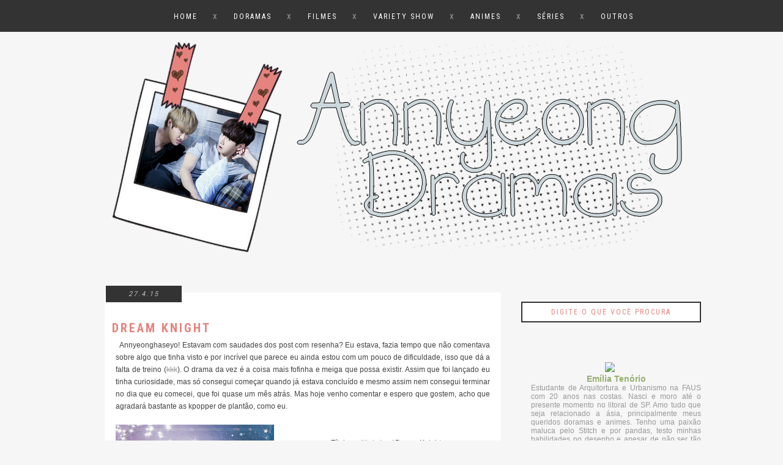

--- FILE ---
content_type: text/html; charset=UTF-8
request_url: https://annyeongdramas.blogspot.com/2015/04/
body_size: 15909
content:
<!DOCTYPE html>
<html class='v2' dir='ltr' xmlns='http://www.w3.org/1999/xhtml' xmlns:b='http://www.google.com/2005/gml/b' xmlns:data='http://www.google.com/2005/gml/data' xmlns:expr='http://www.google.com/2005/gml/expr'>
<head>
<link href='https://www.blogger.com/static/v1/widgets/335934321-css_bundle_v2.css' rel='stylesheet' type='text/css'/>
<link href="//fonts.googleapis.com/css?family=Roboto+Condensed:400,700" rel="stylesheet" type="text/css">
<link href="//fonts.googleapis.com/css?family=Roboto:300" rel="stylesheet" type="text/css">
<link href="//fonts.googleapis.com/css?family=Roboto:700" rel="stylesheet" type="text/css">
<meta content='width=1100' name='viewport'/>
<meta content='text/html; charset=UTF-8' http-equiv='Content-Type'/>
<meta content='blogger' name='generator'/>
<link href='https://annyeongdramas.blogspot.com/favicon.ico' rel='icon' type='image/x-icon'/>
<link href='http://annyeongdramas.blogspot.com/2015/04/' rel='canonical'/>
<link rel="alternate" type="application/atom+xml" title="Annyeong Dramas  - Atom" href="https://annyeongdramas.blogspot.com/feeds/posts/default" />
<link rel="alternate" type="application/rss+xml" title="Annyeong Dramas  - RSS" href="https://annyeongdramas.blogspot.com/feeds/posts/default?alt=rss" />
<link rel="service.post" type="application/atom+xml" title="Annyeong Dramas  - Atom" href="https://www.blogger.com/feeds/2643425505485950516/posts/default" />
<!--Can't find substitution for tag [blog.ieCssRetrofitLinks]-->
<meta content='http://annyeongdramas.blogspot.com/2015/04/' property='og:url'/>
<meta content='Annyeong Dramas ' property='og:title'/>
<meta content='' property='og:description'/>
<title>Annyeong Dramas : abril 2015</title>
<style id='page-skin-1' type='text/css'><!--
/*
-----------------------------------------------
Fucking Monster | Layout Free
Name:     Travel
Designer: Sanyt Design
URL:      http://www.bloguntilwedie.com.br
----------------------------------------------- */
#navbar-iframe {
display: none !important;
}
body .navbar {
height:0px;
}
.content-outer {
margin-top:0px;
}
/* Variable definitions
====================
<Variable name="keycolor" description="Main Color" type="color" default="#539bcd"/>
<Group description="Page Text" selector="body">
<Variable name="body.font" description="Font" type="font"
default="normal normal 13px 'Trebuchet MS',Trebuchet,sans-serif"/>
<Variable name="body.text.color" description="Text Color" type="color" default="#bbbbbb"/>
</Group>
<Group description="Backgrounds" selector=".body-fauxcolumns-outer">
<Variable name="body.background.color" description="Outer Background" type="color" default="#539bcd"/>
<Variable name="content.background.color" description="Main Background" type="color" default="transparent"/>
</Group>
<Group description="Links" selector=".main-outer">
<Variable name="link.color" description="Link Color" type="color" default="#ff9900"/>
<Variable name="link.visited.color" description="Visited Color" type="color" default="#b87209"/>
<Variable name="link.hover.color" description="Hover Color" type="color" default="#ff9900"/>
</Group>
<Group description="Blog Title" selector=".header h1">
<Variable name="header.font" description="Font" type="font"
default="normal normal 60px 'Trebuchet MS',Trebuchet,sans-serif"/>
<Variable name="header.text.color" description="Text Color" type="color" default="#ffffff" />
</Group>
<Group description="Blog Description" selector=".header .description">
<Variable name="description.text.color" description="Description Color" type="color"
default="#999999" />
</Group>
<Group description="Tabs Text" selector=".tabs-inner .widget li a">
<Variable name="tabs.font" description="Font" type="font"
default="normal bold 16px 'Trebuchet MS',Trebuchet,sans-serif"/>
<Variable name="tabs.text.color" description="Text Color" type="color" default="#ffffff"/>
<Variable name="tabs.selected.text.color" description="Selected Color" type="color" default="#ffffff"/>
</Group>
<Group description="Tabs Background" selector=".tabs-outer .PageList">
<Variable name="tabs.background.color" description="Background Color" type="color" default="transparent"/>
<Variable name="tabs.selected.background.color" description="Selected Color" type="color" default="transparent"/>
</Group>
<Group description="Date Header" selector=".main-inner h2.date-header">
<Variable name="date.font" description="Font" type="font"
default="normal normal 14px 'Trebuchet MS',Trebuchet,sans-serif"/>
<Variable name="date.text.color" description="Text Color" type="color" default="#999999"/>
</Group>
<Group description="Post Title" selector="h3.post-title a">
<Variable name="post.title.font" description="Font" type="font"
default="normal bold 20px 'Trebuchet MS',Trebuchet,sans-serif"/>
<Variable name="post.title.text.color" description="Text Color" type="color"
default="#ffffff"/>
</Group>
<Group description="Post Background" selector=".column-center-inner">
<Variable name="post.background.color" description="Background Color" type="color"
default="transparent"/>
<Variable name="post.background.url" description="Post Background URL" type="url" default="none"/>
</Group>
<Group description="Gadget Title Color" selector="h2">
<Variable name="widget.title.font" description="Font" type="font"
default="normal bold 14px 'Trebuchet MS',Trebuchet,sans-serif"/>
<Variable name="widget.title.text.color" description="Title Color" type="color" default="#ffffff"/>
</Group>
<Group description="Gadget Text" selector=".footer-inner .widget, .sidebar .widget">
<Variable name="widget.font" description="Font" type="font"
default="normal normal 12px 'Trebuchet MS', Trebuchet, sans-serif"/>
<Variable name="widget.text.color" description="Text Color" type="color" default="#999999"/>
</Group>
<Group description="Gadget Links" selector=".sidebar .widget">
<Variable name="widget.link.color" description="Link Color" type="color" default="#999999"/>
<Variable name="widget.link.visited.color" description="Visited Color" type="color" default="#b14a5b"/>
<Variable name="widget.alternate.text.color" description="Alternate Color" type="color" default="#ffffff"/>
</Group>
<Group description="Sidebar Background" selector=".column-left-inner .column-right-inner">
<Variable name="widget.outer.background.color" description="Background Color" type="color" default="transparent" />
<Variable name="widget.border.bevel.color" description="Bevel Color" type="color" default="transparent" />
</Group>
<Variable name="body.background" description="Body Background" type="background"
color="#cfd9f6" default="$(color) none repeat-x scroll top center"/>
<Variable name="content.background" description="Content Background" type="background"
color="#ffffff" default="$(color) none repeat scroll top center"/>
<Variable name="comments.background" description="Comments Background" type="background"
default="#cccccc none repeat scroll top center"/>
<Variable name="content.imageBorder.top.space" description="Content Image Border Top Space" type="length" default="0"/>
<Variable name="content.imageBorder.top" description="Content Image Border Top" type="url" default="none"/>
<Variable name="content.margin" description="Content Margin Top" type="length" default="20px"/>
<Variable name="content.padding" description="Content Padding" type="length" default="20px"/>
<Variable name="content.posts.padding" description="Posts Content Padding" type="length" default="10px"/>
<Variable name="tabs.background.gradient" description="Tabs Background Gradient" type="url"
default="url(//www.blogblog.com/1kt/travel/bg_black_50.png)"/>
<Variable name="tabs.selected.background.gradient" description="Tabs Selected Background Gradient" type="url"
default="url(//www.blogblog.com/1kt/travel/bg_black_50.png)"/>
<Variable name="widget.outer.background.gradient" description="Sidebar Gradient" type="url"
default="url(//www.blogblog.com/1kt/travel/bg_black_50.png)"/>
<Variable name="footer.background.gradient" description="Footer Background Gradient" type="url" default="none"/>
<Variable name="mobile.background.overlay" description="Mobile Background Overlay" type="string"
default="transparent none repeat scroll top left"/>
<Variable name="mobile.button.color" description="Mobile Button Color" type="color" default="#ffffff" />
<Variable name="startSide" description="Side where text starts in blog language" type="automatic" default="left"/>
<Variable name="endSide" description="Side where text ends in blog language" type="automatic" default="right"/>
*/
/* Content
----------------------------------------------- */
body {
background: #f6f6f6;
font-family: 'Roboto', sans-serif;
color: #999;
}
html body .region-inner {
min-width: 0;
max-width: 100%;
width: auto;
}
a:link {
text-decoration:none;
color: #CDD8DC;
}
a:visited {
text-decoration:none;
color: #B14A5B;
}
a:hover {
text-decoration: none;
color: #B14A5B;
}
.content-outer .content-cap-top {
background: transparent;
}
.content-outer {
margin: 0 auto;
padding-top:;
}
.content-inner {
background:;
padding:;
}
.main-inner .date-outer {
margin-bottom: 2em;
}
/* Header
----------------------------------------------- */
.header-inner .Header .titlewrapper,
.header-inner .Header .descriptionwrapper {
padding-left: 10px;
padding-right: 10px;
}
.Header h1 {
font: normal normal 60px 'Trebuchet MS', Trebuchet, sans-serif;
color: #000000;
}
.Header h1 a {
color: #000000;
}
.Header .description {
font-size: 130%;
}
/* Tabs
----------------------------------------------- */
.tabs-inner {
margin-top: 15px;
padding: 0;
}
.tabs-inner .section {
margin: 0;
}
.tabs-inner .widget ul {
padding: 0;
border-top: 1px solid #dddcdc;
border-bottom: 1px solid #dddcdc;
margin-left: 10px
}
.tabs-inner .widget li {
border: none;
margin-left: 15px
}
.tabs-inner .widget li a {
display: inline-block;
padding: 10px;
color: #929292;
font-family: 'Poiret One', cursive; ;
font-weight: normal;
font-size: 16px;
text-transform: uppercase;
}
.tabs-inner .widget li a:hover {
color: #fff;
background: #F27B6D;
-webkit-transition: 0.2s;
-moz-transition: 0.2s;
transition: 0.2s;
}
/* Headings
----------------------------------------------- */
h2 {
font: normal bold 14px 'Trebuchet MS',Trebuchet,sans-serif;
color: #000000;
margin-bottom: 15px;
}
.main-inner h2.date-header {
font-family: 'Roboto', sans-serif;
font-style: italic;
color: #fff;
padding: 7px;
text-align: left;
background: #333;
font-size: 11px;
letter-spacing: 2px;
width: 110px;
margin-bottom: -20px;
margin-left: 3px;
font-weight: normal;
text-align: center;
}
.footer-inner .widget h2,
.sidebar .widget h2 {
font-family: 'Roboto Condensed', sans-serif;
padding: 10px 0;
background: #333;
color: #fff;
font-weight: normal;
font-size: 14px;
text-transform: uppercase;
text-align: center;
margin: -25px 0 0 -20px;
width: 300px;
letter-spacing: 2px;
}
/* Main
----------------------------------------------- */
.main-inner {
padding: 20px 0;
}
.main-inner .column-center-inner {
padding: 10px 0;
}
.main-inner .column-center-inner .section {
margin: 0 10px;
}
.main-inner .column-right-inner {
margin-left: 20px;
}
.main-inner .fauxcolumn-right-outer .fauxcolumn-inner {
margin-left: 20px;
background: transparent none repeat scroll top left;
}
.main-inner .column-left-inner {
margin-right: 20px;
}
.main-inner .fauxcolumn-left-outer .fauxcolumn-inner {
margin-right: 20px;
background: transparent none repeat scroll top left;
}
.main-inner .column-left-inner,
.main-inner .column-right-inner {
padding: 15px 0;
}
/* Posts
----------------------------------------------- */
h3.post-title {
margin-top: -10px;
width: 685px;
height: 20px;
margin: 10px 0 0 -6px;
text-align: left;
padding-top: 30px;
color: #E5847E;
}
h3.post-title a {
font-family: 'Roboto Condensed', sans-serif;
color: #E5847E;
font-size: 20px;
text-transform: uppercase;
letter-spacing: 3px;
}
.entry-title{
font-family: 'Roboto Condensed', sans-serif;
color: #E5847E;
font-size: 20px;
text-transform: uppercase;
letter-spacing: 3px;
}
.post-outer {
background: #ffffff;
padding: 4px 18px 0 18px;
margin: 4px 1px 18px;
color: #333;
font-family: 'Roboto', sans-serif;
font-size: 12px;
font-weight: 300;
}
.post-body {
line-height: 20px;
position: relative;
}
.post-body a:hover{ background: #CDD8DC }
.post-header {
margin: 0 0 1em;
line-height: 1.6;
}
.post-footer {
border-top: 1px solid #dedede;
margin: .5em 0;
line-height: 1.6;
width: 610px;
margin: 30px 0 0 -19px;
padding: 20px;
color: #747474;
text-transform: uppercase;
font-size: 11px;
line-height: 25px;
text-align: center
}
.post-footer a{
color: #999;
font-family: 'Roboto Condensed', sans-serif;
font-size: 10px;
text-transform: uppercase;
}
.post-footer a:hover{ background: #CDD8DC; color: #000 }
#blog-pager {
clear:both;
text-align: center;
margin:0px auto;
padding:20px;
margin-top: 35px
}
#blog-pager a:link, #blog-pager a:visited{
font-family: 'Roboto Condensed', sans-serif;
color: #E5847E;
font-size: 12px;
padding:6px 25px;
background-color: transparent;
text-transform: uppercase;
letter-spacing: 2px;
border: 1px solid #333;
}
#blog-pager a:hover{
color: #000;
background: #CDD8DC;
border: 1px solid #CDD8DC
}
#blog-pager-newer-link {
float: left;
}
#blog-pager-older-link {
float: right;
}
#comments {
background: #fff;
padding: 15px;
color: #999
}
#comments .comment-author {
padding-top: 1.5em;
}
#comments h4,
#comments .comment-author a,
#comments .comment-timestamp a {
color: #333;
font-size: 22px;
font-weight: normal;
text-align: center;
margin-top: -20px;
font-family: 'Roboto Condensed', sans-serif;
letter-spacing: 2px;
text-transform: uppercase;
}
#comments .comment-author:first-child {
padding-top: 0;
border-top: none;
}
.avatar-image-container {
margin: .2em 0 0;
border-radius: 50px;
}
a.comment-link{
color: #333;
font-size: 15px;
margin-bottom: -15px;
float: right;
text-transform: uppercase;
font-family: 'Roboto Condensed', sans-serif;
}
.post-footer-line-2{ float: left; margin-top: -40px }
.blog-author a{
font-size: 16px;
font-family: 'Roboto Condensed', sans-serif;
letter-spacing: 2px;
text-transform: uppercase;
color: #333 !important;
background: #CDD8DC;
padding: 5px 10px;
}
.comment-content{
font-size: 14px;
color: #676767;
padding: 15px 0;
}
/* Comments
----------------------------------------------- */
#comments a {
color: #ccc;
text-transform: uppercase;
font-size: 12px;
}
.comments .comments-content .icon.blog-author {
display: none;
}
.comments .comments-content .loadmore a {
border-top: 1px solid #E27467;
border-bottom: 1px solid #E27467;
}
.comments .comment-thread.inline-thread {
background: transparent;
}
.comments .continue {
border-top: 1px dotted #ccc;
margin-bottom: 15px;
}
/* Widgets
----------------------------------------------- */
.sidebar .widget {
background: #fff;
padding: 20px;
margin: 15px 0 30px -15px;
width: 260px;
}
.sidebar .widget:first-child {
margin-top: 0;
}
.sidebar .widget:last-child {
border-bottom: none;
margin-bottom: 0;
padding-bottom: 20px;
}
.footer-inner .widget,
.sidebar .widget {
font: normal normal 12px 'Trebuchet MS', Trebuchet, sans-serif;
color: #999999;
}
.sidebar .widget a:link {
color: #b14a5b;
text-decoration: none;
}
.sidebar .widget a:visited {
color: #b14a5b;
}
.sidebar .widget a:hover {
text-decoration: none;
}
.footer-inner .widget a:link {
color: #b14a5b;
text-decoration: none;
}
.footer-inner .widget a:visited {
color: #b14a5b;
}
.footer-inner .widget a:hover {
color: #b14a5b;
text-decoration: underline;
}
.widget .zippy {
color: #b14a5b;
}
.footer-inner {
background: transparent none repeat scroll top center;
}
/* Mobile
----------------------------------------------- */
body.mobile  {
background-size: 100% auto;
}
body.mobile .AdSense {
margin: 0 -10px;
}
.mobile .body-fauxcolumn-outer {
background: transparent none repeat scroll top left;
}
.mobile .footer-inner .widget a:link {
color: #b14a5b;
text-decoration: none;
}
.mobile .footer-inner .widget a:visited {
color: #b14a5b;
}
.mobile-post-outer a {
color: #000000;
}
.mobile-link-button {
background-color: #b14a5b;
}
.mobile-link-button a:link, .mobile-link-button a:visited {
color: #ffffff;
}
.mobile-index-contents {
color: #999999;
}
.mobile .tabs-inner .PageList .widget-content {
background: #333333 none repeat scroll top center;
color: #ffffff;
}
.mobile .tabs-inner .PageList .widget-content .pagelist-arrow {
border-left: 1px solid #ffffff;
}
/* ======================== MEU CÓDIGO =============================== */
.post-footer span{
font-size: 10px;
letter-spacing: 2px;
color: #333;
font-family: 'Roboto Condensed', sans-serif;
font-size: 14px;
}
.img-entry{  /* === faz a imagem fica do tamanho da caixa de postagem === */
width: 754px; /*digite o tamanho da tela de postagem */
margin: -10px 0 0 -40px /* mude os números para ajustar à tela de postagem */
}
.categoria ul{ margin-left: -15px; margin-top: 30px }
.categoria li{
float: left;
list-style: none;
margin-bottom: 18px;
margin-right: 5px;
}
.categoria li a{
color: #000 !important;
background: #CDD8DC;
padding: 7px 13px;
text-transform: uppercase;
font-family: 'Roboto Condensed', sans-serif;
font-size: 11px;
letter-spacing: 1px;
}
.categoria a:hover{
background: #333;
color: #CDD8DC !important;
}
select{ /* estilo de todas as caixas de select (dropdown) */
padding: 8px 0;
width: 200px;
border: none;
background: #CDD8DC;
color: #000;
font-size: 12px;
outline: none;
margin-top: 15px;
}
blockquote{ /* estilo do blockquote */
padding: 10px 25px;
background: #CDD8DC;
color: #000;
width: 563px;
margin-left: -1px;
}
#rodape{
background: #333;
height: 25px;
padding-top: 12px;
color: #fff;
text-align: center;
margin-top: -20px;
font-family: 'Roboto Condensed', sans-serif;
text-transform: uppercase;
letter-spacing: 2px;
font-size: 11px;
}
#rodape a{
color: #CDD8DC;
}
.feed-links { display: none }
.search{ /* Estilo da caixa de pesquisa */
float: left;
}
.searchbar{ /* Estilo do input de pesquisa */
height: 10px;
width: 270px;
color: #E5847E; /*cor da fonte */
font-size: 12px;
outline: none;
padding: 10px;
font-family: 'Roboto Condensed', sans-serif;
letter-spacing: 2px;
text-transform: uppercase;
border: 2px solid #333;
margin-left: -16px;
text-align: center;
}
#HTML2{ margin-top: -3px; margin-bottom: 15px; padding: 10px 18px; background: transparent }
#HTML3{ background: transparent; border: none; margin-bottom: 25px }
.bloco-sobre img{
width: 240px;
margin-left: -20px;
margin-top: -20px;
}
.bloco-sobre p {
color: #676767;
font-size: 14px;
font-family: 'Roboto', sans-serif;
text-align: center;
width: 2400px;
line-height: 23px;
margin: 10px 0 0 -20px;
}
#Header1_headerimg{
width: 965px;
height: 350px;
margin: 5px  auto;
}
#navbar{ /*estilo do menu de navegação */
font-family: 'Roboto Condensed', sans-serif;
font-size: 15px;
width: 100%;
padding: 2px 0;
top: 0;
left: 0;
background: #333;
text-align: center;
letter-spacing: 2px;
}
#navbar li{
display: inline;
padding: 0 20px;
font-size: 12px;
}
#navbar li:last-child{ border-right: none }
#navbar li a{
text-transform: uppercase;
text-decoration: none;
color: #fff;
}
#navbar li a:hover{ color: #CDD8DC }
code{
overflow: auto;
background:#f0f0f0;
border: 1px solid #ccc;
color:#999;
font-size: 11px;
height:200px; /* edite a altura máxima da caixa*/
display:block;
white-space:pre;
text-align:left;
word-wrap:break-word;
padding:0 10px 5px 20px;
width: auto;
}
.status-msg-body{
border: 1px solid #333;
padding: 11px;
color: #333;
font-family: 'Roboto', sans-serif;
}
.status-msg-body a{ color: #000; background: #fff150 }
.status-msg-border{ border: none }
.status-msg-bg{ background: transparent }
b{color: #99AF71; text-decoration: none;} /* Estilo do negrito */
b:hover {color: #99AF71; text-decoration: none;} /* Estilo hover do negrito */
i {color: #B14A5B; text-decoration: none;} /* Estilo do itálico */
i:hover {color: #B14A5B; text-decoration: none;} /* Estilo hover do itálico */
u {color: #5CA3A9; text-decoration: none; border-bottom: 1px solid #5CA3A9;} /* Estilo do sublinhado */
u:hover {color: #5CA3A9; text-decoration: none; border-bottom: 1px solid #5CA3A9;} /* Estilo hover do sublinhado */
strike {color: #9C9C9C  ; text-decoration: strike;  } /*estilo do riscado */

--></style>
<style id='template-skin-1' type='text/css'><!--
body {
font-family: "Trebuchet MS";
font-size: 14px;
min-width: 980px;
}
.content-outer, .content-fauxcolumn-outer, .region-inner {
min-width: 980px;
max-width: 980px;
_width: 980px;
}
.main-inner .columns {
padding-left: 0px;
padding-right: 290px;
}
.main-inner .fauxcolumn-center-outer {
left: 0px;
right: 290px;
/* IE6 does not respect left and right together */
_width: expression(this.parentNode.offsetWidth -
parseInt("0px") -
parseInt("290px") + 'px');
}
.main-inner .fauxcolumn-left-outer {
width: 0px;
}
.main-inner .fauxcolumn-right-outer {
width: 290px;
}
.main-inner .column-left-outer {
width: 0px;
right: 100%;
margin-left: -0px;
}
.main-inner .column-right-outer {
width: 290px;
margin-right: -290px;
}
#layout {
min-width: 0;
}
#layout .content-outer {
min-width: 0;
width: 800px;
}
#layout .region-inner {
min-width: 0;
width: auto;
}
--></style>
<link href='https://www.blogger.com/dyn-css/authorization.css?targetBlogID=2643425505485950516&amp;zx=0c122623-aeeb-4df4-abb0-a71d165a395a' media='none' onload='if(media!=&#39;all&#39;)media=&#39;all&#39;' rel='stylesheet'/><noscript><link href='https://www.blogger.com/dyn-css/authorization.css?targetBlogID=2643425505485950516&amp;zx=0c122623-aeeb-4df4-abb0-a71d165a395a' rel='stylesheet'/></noscript>
<meta name='google-adsense-platform-account' content='ca-host-pub-1556223355139109'/>
<meta name='google-adsense-platform-domain' content='blogspot.com'/>

</head>
<body class='loading'>
<div id='navbar'>
<ul>
<li><a href='http://annyeongdramas.blogspot.com.br/'>HOME</a></li> x 
          <li><a href='http://annyeongdramas.blogspot.com.br/p/doramas.html'>Doramas</a></li> x 
		  <li><a href='http://annyeongdramas.blogspot.com.br/p/filmes.html'>Filmes</a></li> x 
		  <li><a href='http://annyeongdramas.blogspot.com.br/p/variety-show.html'>Variety Show</a></li> x 
          <li><a href='http://annyeongdramas.blogspot.com.br/p/animes_16.html'>Animes</a></li> x 
          <li><a href='http://annyeongdramas.blogspot.com.br/p/series.html'>Séries</a></li> x 
          <li><a href='http://annyeongdramas.blogspot.com.br/p/outros.html'>Outros</a></li>
</ul>
</div>
<div class='body-fauxcolumns'>
<div class='fauxcolumn-outer body-fauxcolumn-outer'>
<div class='cap-top'>
<div class='cap-left'></div>
<div class='cap-right'></div>
</div>
<div class='fauxborder-left'>
<div class='fauxborder-right'></div>
<div class='fauxcolumn-inner'>
</div>
</div>
<div class='cap-bottom'>
<div class='cap-left'></div>
<div class='cap-right'></div>
</div>
</div>
</div>
<div class='content'>
<div class='content-fauxcolumns'>
<div class='fauxcolumn-outer content-fauxcolumn-outer'>
<div class='cap-top'>
<div class='cap-left'></div>
<div class='cap-right'></div>
</div>
<div class='fauxborder-left'>
<div class='fauxborder-right'></div>
<div class='fauxcolumn-inner'>
</div>
</div>
<div class='cap-bottom'>
<div class='cap-left'></div>
<div class='cap-right'></div>
</div>
</div>
</div>
<div class='content-outer'>
<div class='content-cap-top cap-top'>
<div class='cap-left'></div>
<div class='cap-right'></div>
</div>
<div class='fauxborder-left content-fauxborder-left'>
<div class='fauxborder-right content-fauxborder-right'></div>
<div class='content-inner'>
<header>
<div class='header-outer'>
<div class='header-cap-top cap-top'>
<div class='cap-left'></div>
<div class='cap-right'></div>
</div>
<div class='fauxborder-left header-fauxborder-left'>
<div class='fauxborder-right header-fauxborder-right'></div>
<div class='region-inner header-inner'>
<div class='header section' id='header'><div class='widget Header' data-version='1' id='Header1'>
<div id='header-inner'>
<a href='https://annyeongdramas.blogspot.com/' style='display: block'>
<img alt='Annyeong Dramas ' height='350px; ' id='Header1_headerimg' src='https://blogger.googleusercontent.com/img/b/R29vZ2xl/AVvXsEhcCZiR0GNnYzAKgvLfJpGhSCI8oOo6FCLx5HNg1OtpARhG_wglAWdtHUwRy6aWYhP1-jEyNnkkpzqDuEwmosPVPc06QucNmWPtY7RZ3-eRGhADx29unm7pIsc6oxO9-tft6vGgdwNBUnHO/s1600/topo-blog+-+C%25C3%25B3pia.png' style='display: block' width='965px; '/>
</a>
</div>
</div></div>
</div>
</div>
<div class='header-cap-bottom cap-bottom'>
<div class='cap-left'></div>
<div class='cap-right'></div>
</div>
</div>
</header>
<div class='tabs-outer'>
<div class='tabs-cap-top cap-top'>
<div class='cap-left'></div>
<div class='cap-right'></div>
</div>
<div class='fauxborder-left tabs-fauxborder-left'>
<div class='fauxborder-right tabs-fauxborder-right'></div>
<div class='region-inner tabs-inner'>
<div class='tabs no-items section' id='crosscol'></div>
<div class='tabs no-items section' id='crosscol-overflow'></div>
</div>
</div>
<div class='tabs-cap-bottom cap-bottom'>
<div class='cap-left'></div>
<div class='cap-right'></div>
</div>
</div>
<div class='main-outer'>
<div class='main-cap-top cap-top'>
<div class='cap-left'></div>
<div class='cap-right'></div>
</div>
<div class='fauxborder-left main-fauxborder-left'>
<div class='fauxborder-right main-fauxborder-right'></div>
<div class='region-inner main-inner'>
<div class='columns fauxcolumns'>
<div class='fauxcolumn-outer fauxcolumn-center-outer'>
<div class='cap-top'>
<div class='cap-left'></div>
<div class='cap-right'></div>
</div>
<div class='fauxborder-left'>
<div class='fauxborder-right'></div>
<div class='fauxcolumn-inner'>
</div>
</div>
<div class='cap-bottom'>
<div class='cap-left'></div>
<div class='cap-right'></div>
</div>
</div>
<div class='fauxcolumn-outer fauxcolumn-left-outer'>
<div class='cap-top'>
<div class='cap-left'></div>
<div class='cap-right'></div>
</div>
<div class='fauxborder-left'>
<div class='fauxborder-right'></div>
<div class='fauxcolumn-inner'>
</div>
</div>
<div class='cap-bottom'>
<div class='cap-left'></div>
<div class='cap-right'></div>
</div>
</div>
<div class='fauxcolumn-outer fauxcolumn-right-outer'>
<div class='cap-top'>
<div class='cap-left'></div>
<div class='cap-right'></div>
</div>
<div class='fauxborder-left'>
<div class='fauxborder-right'></div>
<div class='fauxcolumn-inner'>
</div>
</div>
<div class='cap-bottom'>
<div class='cap-left'></div>
<div class='cap-right'></div>
</div>
</div>
<!-- corrects IE6 width calculation -->
<div class='columns-inner'>
<div class='column-center-outer'>
<div class='column-center-inner'>
<div class='main section' id='main'><div class='widget Blog' data-version='1' id='Blog1'>
<div class='blog-posts hfeed'>
<!--Can't find substitution for tag [defaultAdStart]-->

          <div class="date-outer">
        
<h2 class='date-header'><span>27.4.15</span></h2>

          <div class="date-posts">
        
<div class='post-outer'>
<div class='post hentry' itemprop='blogPost' itemscope='itemscope' itemtype='http://schema.org/BlogPosting'>
<meta content='https://blogger.googleusercontent.com/img/b/R29vZ2xl/AVvXsEj8WE0EBqd-3PkDdWTaaGNOadZ6UGzAoOoHGTUXtaqsO8-QIQ2eLFqe5CFKiEKV-i5O6MdH-o4_LZMVmQo-dU0C5-CfBip2fB6oKfvY2rewo1728AhrR3ZvO0xJFBk7Ag30Qq9mgXoud4_D/s1600/Dream+Knight.jpg' itemprop='image_url'/>
<meta content='2643425505485950516' itemprop='blogId'/>
<meta content='2588922571943612484' itemprop='postId'/>
<a name='2588922571943612484'></a>
<h3 class='post-title entry-title' itemprop='name'>
<a href='https://annyeongdramas.blogspot.com/2015/04/dream-knight.html'>Dream Knight</a>
</h3>
<div class='post-header'>
<div class='post-header-line-1'></div>
</div>
<div class='post-body entry-content' id='post-body-2588922571943612484' itemprop='description articleBody'>
<div style="text-align: justify;">
<span style="color: #444444; font-family: Arial, Helvetica, sans-serif;">&#160; Annyeonghaseyo! Estavam com saudades dos post com resenha? Eu estava, fazia tempo que não comentava sobre algo que tinha visto e por&#160;incrível&#160;que parece eu ainda estou com um&#160;pouco de dificuldade, isso que dá a falta de treino (<strike>kkk</strike>). O drama da vez é a coisa mais fofinha e meiga que possa existir. Assim que foi lançado eu tinha curiosidade, mas só consegui começar quando já estava&#160;concluído&#160;e mesmo assim nem&#160;consegui terminar no dia que eu comecei, que foi quase um mês atrás. Mas hoje venho comentar e espero que gostem, acho que agradará bastante as kpopper de plantão, como eu.</span></div>
<div style="text-align: justify;">
<span style="color: #444444; font-family: Arial, Helvetica, sans-serif;"><br></span></div>
<div style="text-align: justify;">
<a href="https://blogger.googleusercontent.com/img/b/R29vZ2xl/AVvXsEj8WE0EBqd-3PkDdWTaaGNOadZ6UGzAoOoHGTUXtaqsO8-QIQ2eLFqe5CFKiEKV-i5O6MdH-o4_LZMVmQo-dU0C5-CfBip2fB6oKfvY2rewo1728AhrR3ZvO0xJFBk7Ag30Qq9mgXoud4_D/s1600/Dream+Knight.jpg" imageanchor="1" style="clear: left; float: left; margin-bottom: 1em; margin-right: 1em;"><img border="0" height="320" src="https://blogger.googleusercontent.com/img/b/R29vZ2xl/AVvXsEj8WE0EBqd-3PkDdWTaaGNOadZ6UGzAoOoHGTUXtaqsO8-QIQ2eLFqe5CFKiEKV-i5O6MdH-o4_LZMVmQo-dU0C5-CfBip2fB6oKfvY2rewo1728AhrR3ZvO0xJFBk7Ag30Qq9mgXoud4_D/s1600/Dream+Knight.jpg" width="259"></a><span style="color: #444444; font-family: Arial, Helvetica, sans-serif;"></span></div>
<div style="text-align: center;">
<span style="color: #444444; font-family: Arial, Helvetica, sans-serif;"><br></span></div>
<div style="text-align: center;">
<span style="color: #444444; font-family: Arial, Helvetica, sans-serif;">Título:&#160;드림나이트 / Dream Knight</span></div>
<div style="text-align: center;">
<span style="color: #444444; font-family: Arial, Helvetica, sans-serif;">Gênero: Fantasia, romance, escolar</span></div>
<div style="text-align: center;">
<span style="color: #444444; font-family: Arial, Helvetica, sans-serif;">Episódios: 12</span></div>
<div style="text-align: center;">
<span style="color: #444444; font-family: Arial, Helvetica, sans-serif;">Canal:&#160;Naver TVCast, Tudou, Youku</span></div>
<div style="text-align: center;">
<span style="color: #444444; font-family: Arial, Helvetica, sans-serif;">Período de Transmissão: 27 de janeiro a 5 de março de 2015</span></div>
<div style="text-align: center;">
<span style="color: #444444; font-family: Arial, Helvetica, sans-serif;">Roteirista:&#160;Kim Eun Young, Kim Hee Ran, Shin Hye Mi, Ahn Suk Chan, Won Young Shil</span></div>
<div style="text-align: center;">
<span style="color: #444444; font-family: Arial, Helvetica, sans-serif;">Diretor:&#160;Park Byung Hwan</span></div>
<div style="text-align: center;">
<span style="color: #444444; font-family: Arial, Helvetica, sans-serif;">Produtor:&#160;JYP Entertainment</span></div>
<div style="text-align: center;">
<span style="color: #444444; font-family: Arial, Helvetica, sans-serif;">Nota:&#160;</span><span style="color: yellow; font-family: Arial, Helvetica, sans-serif;">&#9733;&#9733;&#9733;</span><span style="color: #444444; font-family: Arial, Helvetica, sans-serif;">&#9733;&#9733;</span></div>
<div style="text-align: center;">
<span style="color: #444444; font-family: Arial, Helvetica, sans-serif;"><br></span></div>
<br>
<div style="text-align: justify;">
<span style="color: #444444; font-family: Arial, Helvetica, sans-serif;"><b>Sinopse:</b>&#160;A história gira em torno de Joo In Hyung uma garota que passa por muitas dificuldades e vê seus sonhos crescerem junto com a amizade de um grupo de rapazes misteriosos.</span></div>
<div style="text-align: justify;">
<span style="color: #444444; font-family: Arial, Helvetica, sans-serif;"><br></span></div>
<div style="text-align: justify;">
<span style="color: #444444; font-family: Arial, Helvetica, sans-serif;"></span><br>
</div>
<div style='clear: both;'></div>
</div>
<div class='jump-link'>
<a href='https://annyeongdramas.blogspot.com/2015/04/dream-knight.html#more' title='Dream Knight'>Leia Mais &#187;</a>
</div>
<div class='post-footer'>
<div class='post-footer-line post-footer-line-1'><span class='post-author vcard'>
</span>
<span class='post-timestamp'>
</span>
<span class='post-comment-link'>
<a class='comment-link' href='https://annyeongdramas.blogspot.com/2015/04/dream-knight.html#comment-form' onclick=''>
11 comentários:
  </a>
</span>
<span class='post-icons'>
</span></div>
<div class='post-footer-line post-footer-line-2'><span class='post-labels'>
Marcadores:
<a href='https://annyeongdramas.blogspot.com/search/label/2015' rel='tag'>2015</a>,
<a href='https://annyeongdramas.blogspot.com/search/label/Dorama' rel='tag'>Dorama</a>,
<a href='https://annyeongdramas.blogspot.com/search/label/K-Drama' rel='tag'>K-Drama</a>,
<a href='https://annyeongdramas.blogspot.com/search/label/Resenha' rel='tag'>Resenha</a>
</span>
</div>
<div class='post-footer-line post-footer-line-3'><span class='post-location'>
</span>
</div>
</div>
</div>
</div>

            </div></div>
          

          <div class="date-outer">
        
<h2 class='date-header'><span>20.4.15</span></h2>

          <div class="date-posts">
        
<div class='post-outer'>
<div class='post hentry' itemprop='blogPost' itemscope='itemscope' itemtype='http://schema.org/BlogPosting'>
<meta content='https://blogger.googleusercontent.com/img/b/R29vZ2xl/AVvXsEiE_nrIqwIOZ4Tf1hSkKYfIuS2XIrrImIjpz7GzwxaIYeoqdS0n4pjA7XZ6RTvqd0A6CRKehy0iK16ldxd1R1H8E_qVcJmIuY_I08YSRstZoy6r4PkN7OU-7znW9E9LCsRFK1qYmrQcSmd2/s1600/10986339_362978703886238_747903301_n.jpg' itemprop='image_url'/>
<meta content='2643425505485950516' itemprop='blogId'/>
<meta content='137612893392707073' itemprop='postId'/>
<a name='137612893392707073'></a>
<h3 class='post-title entry-title' itemprop='name'>
<a href='https://annyeongdramas.blogspot.com/2015/04/estreias-de-2015-que-pretendo.html'>Estreias de 2015 que Pretendo Acompanhar part2</a>
</h3>
<div class='post-header'>
<div class='post-header-line-1'></div>
</div>
<div class='post-body entry-content' id='post-body-137612893392707073' itemprop='description articleBody'>
<div style="text-align: justify;">
<div class="separator" style="clear: both; text-align: center;">
<a href="https://blogger.googleusercontent.com/img/b/R29vZ2xl/AVvXsEiE_nrIqwIOZ4Tf1hSkKYfIuS2XIrrImIjpz7GzwxaIYeoqdS0n4pjA7XZ6RTvqd0A6CRKehy0iK16ldxd1R1H8E_qVcJmIuY_I08YSRstZoy6r4PkN7OU-7znW9E9LCsRFK1qYmrQcSmd2/s1600/10986339_362978703886238_747903301_n.jpg" imageanchor="1" style="margin-left: 1em; margin-right: 1em;"><img border="0" src="https://blogger.googleusercontent.com/img/b/R29vZ2xl/AVvXsEiE_nrIqwIOZ4Tf1hSkKYfIuS2XIrrImIjpz7GzwxaIYeoqdS0n4pjA7XZ6RTvqd0A6CRKehy0iK16ldxd1R1H8E_qVcJmIuY_I08YSRstZoy6r4PkN7OU-7znW9E9LCsRFK1qYmrQcSmd2/s1600/10986339_362978703886238_747903301_n.jpg"></a></div>
<span style="color: #444444; font-family: Arial, Helvetica, sans-serif;">&#160; Annyeonghaseyo! Como estão? Eu sei que ando bem sumida e o blog está só nas teias, mas me perdoem, vocês sabem muito bem qual o motivo dos meus sumiços não é mesmo? Como eu não ando acompanhando nada, infelizmente, eu trouxe os dramas que pretendo começar. Sim, alguns dos dramas que irei citar já estão em andamento desde março, mas como eu sou uma pessoa muito ocupada graças a faculdade que eu escolhi ser o meu futuro então eu pretendo começar alguns esse mês e outros talvez só quando estiverem completos mesmo.&#160;</span></div>
<div style="text-align: justify;">
<span style="color: #444444; font-family: Arial, Helvetica, sans-serif;"></span><br>
</div>
<div style='clear: both;'></div>
</div>
<div class='jump-link'>
<a href='https://annyeongdramas.blogspot.com/2015/04/estreias-de-2015-que-pretendo.html#more' title='Estreias de 2015 que Pretendo Acompanhar part2'>Leia Mais &#187;</a>
</div>
<div class='post-footer'>
<div class='post-footer-line post-footer-line-1'><span class='post-author vcard'>
</span>
<span class='post-timestamp'>
</span>
<span class='post-comment-link'>
<a class='comment-link' href='https://annyeongdramas.blogspot.com/2015/04/estreias-de-2015-que-pretendo.html#comment-form' onclick=''>
9 comentários:
  </a>
</span>
<span class='post-icons'>
</span></div>
<div class='post-footer-line post-footer-line-2'><span class='post-labels'>
Marcadores:
<a href='https://annyeongdramas.blogspot.com/search/label/2015' rel='tag'>2015</a>,
<a href='https://annyeongdramas.blogspot.com/search/label/Coment%C3%A1rio' rel='tag'>Comentário</a>,
<a href='https://annyeongdramas.blogspot.com/search/label/Dorama' rel='tag'>Dorama</a>,
<a href='https://annyeongdramas.blogspot.com/search/label/Outro' rel='tag'>Outro</a>
</span>
</div>
<div class='post-footer-line post-footer-line-3'><span class='post-location'>
</span>
</div>
</div>
</div>
</div>

            </div></div>
          

          <div class="date-outer">
        
<h2 class='date-header'><span>4.4.15</span></h2>

          <div class="date-posts">
        
<div class='post-outer'>
<div class='post hentry' itemprop='blogPost' itemscope='itemscope' itemtype='http://schema.org/BlogPosting'>
<meta content='https://blogger.googleusercontent.com/img/b/R29vZ2xl/AVvXsEh8FPr2spC_F8v1qezAovOXCQQ-0EYMHIxQ1xzHKUo2W9Bz-0J3u4f7EWGN9Pp_nRZpyY_CoryEZj3hMCSFdUILxu_1JAVdGSkzFjgnkiWg-b3aEFRhi5nnOMspIMYC1YcECAuHs2i0B-GS/s1600/exo.jpg' itemprop='image_url'/>
<meta content='2643425505485950516' itemprop='blogId'/>
<meta content='8764128082893238247' itemprop='postId'/>
<a name='8764128082893238247'></a>
<h3 class='post-title entry-title' itemprop='name'>
<a href='https://annyeongdramas.blogspot.com/2015/04/como-me-tornei-exo-l.html'>Como me tornei EXO-L</a>
</h3>
<div class='post-header'>
<div class='post-header-line-1'></div>
</div>
<div class='post-body entry-content' id='post-body-8764128082893238247' itemprop='description articleBody'>
<div class="separator" style="clear: both; text-align: center;">
<a href="https://blogger.googleusercontent.com/img/b/R29vZ2xl/AVvXsEh8FPr2spC_F8v1qezAovOXCQQ-0EYMHIxQ1xzHKUo2W9Bz-0J3u4f7EWGN9Pp_nRZpyY_CoryEZj3hMCSFdUILxu_1JAVdGSkzFjgnkiWg-b3aEFRhi5nnOMspIMYC1YcECAuHs2i0B-GS/s1600/exo.jpg" imageanchor="1" style="margin-left: 1em; margin-right: 1em;"><img border="0" src="https://blogger.googleusercontent.com/img/b/R29vZ2xl/AVvXsEh8FPr2spC_F8v1qezAovOXCQQ-0EYMHIxQ1xzHKUo2W9Bz-0J3u4f7EWGN9Pp_nRZpyY_CoryEZj3hMCSFdUILxu_1JAVdGSkzFjgnkiWg-b3aEFRhi5nnOMspIMYC1YcECAuHs2i0B-GS/s1600/exo.jpg"></a></div>
<div style="text-align: justify;">
<span style="color: #444444; font-family: Arial, Helvetica, sans-serif;">&#160; Antes de começar com o post eu já quero avisar que a foto de capa foi uma brincadeira e não quer dizer que eu não goste deles, então não me vem com pedras e xingamentos, sei bem como as EXO-L&#39;s podem ser cruéis. Também quero dizer que para mim ser fã ou entrar para o fandom de um grupo significa você sempre procurar sobre o grupo ou um integrante&#160;especifico. Quando você começa a ouvir todas as músicas e quer acompanhar tudo que esse tal grupo fez ou faz. Eu ainda sou nova nesse fandom e tem muita coisa que eu preciso aprender ainda e esse post será um desabafo sobre esse momento épico pra mim porque a ultima coisa que eu imaginaria era que eu seria uma EXO-L.</span></div>
<div style="text-align: justify;">
<span style="color: #444444; font-family: Arial, Helvetica, sans-serif;"></span></div>
<br>
<div style='clear: both;'></div>
</div>
<div class='jump-link'>
<a href='https://annyeongdramas.blogspot.com/2015/04/como-me-tornei-exo-l.html#more' title='Como me tornei EXO-L'>Leia Mais &#187;</a>
</div>
<div class='post-footer'>
<div class='post-footer-line post-footer-line-1'><span class='post-author vcard'>
</span>
<span class='post-timestamp'>
</span>
<span class='post-comment-link'>
<a class='comment-link' href='https://annyeongdramas.blogspot.com/2015/04/como-me-tornei-exo-l.html#comment-form' onclick=''>
Um comentário:
  </a>
</span>
<span class='post-icons'>
</span></div>
<div class='post-footer-line post-footer-line-2'><span class='post-labels'>
Marcadores:
<a href='https://annyeongdramas.blogspot.com/search/label/K-POP' rel='tag'>K-POP</a>,
<a href='https://annyeongdramas.blogspot.com/search/label/M%C3%BAsica' rel='tag'>Música</a>,
<a href='https://annyeongdramas.blogspot.com/search/label/Outro' rel='tag'>Outro</a>
</span>
</div>
<div class='post-footer-line post-footer-line-3'><span class='post-location'>
</span>
</div>
</div>
</div>
</div>

        </div></div>
      
<!--Can't find substitution for tag [adEnd]-->
</div>
<div class='blog-pager' id='blog-pager'>
<span id='blog-pager-newer-link'>
<a class='blog-pager-newer-link' href='https://annyeongdramas.blogspot.com/search?updated-max=2015-07-02T14:29:00-03:00&amp;max-results=7&amp;reverse-paginate=true' id='Blog1_blog-pager-newer-link' title='Postagens mais recentes'>Postagens mais recentes</a>
</span>
<span id='blog-pager-older-link'>
<a class='blog-pager-older-link' href='https://annyeongdramas.blogspot.com/search?updated-max=2015-04-04T13:35:00-03:00&amp;max-results=7' id='Blog1_blog-pager-older-link' title='Postagens mais antigas'>Postagens mais antigas</a>
</span>
<a class='home-link' href='https://annyeongdramas.blogspot.com/'>Página inicial</a>
</div>
<div class='clear'></div>
<div class='blog-feeds'>
<div class='feed-links'>
Assinar:
<a class='feed-link' href='https://annyeongdramas.blogspot.com/feeds/posts/default' target='_blank' type='application/atom+xml'>Comentários (Atom)</a>
</div>
</div>
</div></div>
</div>
</div>
<div class='column-left-outer'>
<div class='column-left-inner'>
<aside>
</aside>
</div>
</div>
<div class='column-right-outer'>
<div class='column-right-inner'>
<aside>
<div class='sidebar section' id='sidebar-right-1'><div class='widget HTML' data-version='1' id='HTML2'>
<div class='widget-content'>
<form action="/search" class="search" method="get"><br />    <input class="searchbar" id="s" name="q" onblur="if (this.value == '') {this.value = 'Digite o que você procura';}" onfocus="if (this.value == 'Digite o que você procura') {this.value = '';}" type="text" value="Digite o que você procura" /><br /> <br /> <br /> <br /><br /><div class="bloco-sobre"><br />   <center><img src="https://lh3.googleusercontent.com/blogger_img_proxy/AEn0k_ua1GyMB4W4xRMK2lEl2EllDK-mAsnqF2-Do_bUqmNjzFhXMtlMZ3gew395POmz_HDxSSHSXGhibMy8ljsiLV9wnA6hSQ8=s0-d" /> </center><b><center><big>Emília Tenório</big></center></b><div align="justify">Estudante de Arquitortura e Urbanismo na FAUS com 20 anos nas costas. Nasci e moro até o presente momento no litoral de SP. Amo tudo que seja relacionado a ásia, principalmente meus queridos doramas e animes. Tenho uma paixão maluca pelo Stitch e por pandas, testo minhas habilidades no desenho e apesar de não ser tão boa dou para o gasto.</div><br /></div></form><center><br /> <a href="https://twitter.com/healmebabie">TWITTER</a> x <a href="https://instagram.com/emitenorio">INSTAGRAM</a> x <a href="http://mydramalist.info/user/22099/yumisz">MYDRAMALIST</a> <br /> <br /> <center><iframe allowtransparency="true" frameborder="0" scrolling="no" src="//www.facebook.com/plugins/likebox.php?href=https%3A%2F%2Fwww.facebook.com%2Fannyeongdramas&amp;width=270&amp;height=62&amp;colorscheme=light&amp;show_faces=false&amp;header=true&amp;stream=false&amp;show_border=false" style="border: none; height: 62px; overflow: hidden; width: 260px;"></iframe></center> </center>
</div>
<div class='clear'></div>
</div><div class='widget PopularPosts' data-version='1' id='PopularPosts1'>
<h2>Postagens populares</h2>
<div class='widget-content popular-posts'>
<ul>
<li>
<div class='item-content'>
<div class='item-thumbnail'>
<a href='https://annyeongdramas.blogspot.com/2015/02/love-sick-series.html' target='_blank'>
<img alt='' border='0' src='https://blogger.googleusercontent.com/img/b/R29vZ2xl/AVvXsEjCEYbBDWSU1Ld7P44of52OETB29E7A7cnMp9BghKOG3Qb82URdVTTBH2qFGVnLUUgole_CFWHXfl6EpolbI41ZZRJiHu8Mnp93uDl4gXTST1JAPAxAjuKUTHyCWBgMNl9mnU3PmsgMu-Fb/w72-h72-p-k-no-nu/1404372735-sweb-o.jpg'/>
</a>
</div>
<div class='item-title'><a href='https://annyeongdramas.blogspot.com/2015/02/love-sick-series.html'>Love Sick the Series </a></div>
<div class='item-snippet'> &#160; Sabe quando bate aquela vontade repentina de assistir tal drama que por sorte você já tinha baixado? Isso aconteceu em um dia que eu esta...</div>
</div>
<div style='clear: both;'></div>
</li>
<li>
<div class='item-content'>
<div class='item-thumbnail'>
<a href='https://annyeongdramas.blogspot.com/2014/05/full-house-thai.html' target='_blank'>
<img alt='' border='0' src='https://blogger.googleusercontent.com/img/b/R29vZ2xl/AVvXsEhKRgT5But5xse0cNB23x5aE425oTY8uOp4ieLe7B99rGYueCmWEQ3GlPmeeO-JRsSXXT__Ae_DntqSqC-0MXqC8StRzz1GF_vSWpFbjCjB1rTGBsAurRUn4AZcvHkROryyFX5WBwQfzia9/w72-h72-p-k-no-nu/Full+House.jpg'/>
</a>
</div>
<div class='item-title'><a href='https://annyeongdramas.blogspot.com/2014/05/full-house-thai.html'>Full House &#8211; Thai </a></div>
<div class='item-snippet'> &#160; Demorou mas finalmente está aqui a resenha dessa coisa fofa chamada de Lakorn. &#160;Assim que soube da&#160;existência&#160;dessa versão eu já fiquei i...</div>
</div>
<div style='clear: both;'></div>
</li>
<li>
<div class='item-content'>
<div class='item-thumbnail'>
<a href='https://annyeongdramas.blogspot.com/2016/05/mas-ja-4-anos.html' target='_blank'>
<img alt='' border='0' src='https://blogger.googleusercontent.com/img/b/R29vZ2xl/AVvXsEihczR67qmoG9hGuUVaZ1dV0aFWYHCogRemc-vUUBM8Ytev4a_rwg-UvJJpj_2-8t4mKfkZft-nWhQhFYFX_bdQcMUB4sJjBi0u24jIanXWhgndb9yPFDMg-I90l__iJMMzqxCHZOP-W5QR/w72-h72-p-k-no-nu/snsd+sooyoung.jpg'/>
</a>
</div>
<div class='item-title'><a href='https://annyeongdramas.blogspot.com/2016/05/mas-ja-4-anos.html'>Mas já 4 anos?</a></div>
<div class='item-snippet'>   &#160; Oi meu povo lindo, em clima de festa cá estou para comemorar mais um ano que o Annyeong Dramas  está firme e forte. No começo eu realme...</div>
</div>
<div style='clear: both;'></div>
</li>
<li>
<div class='item-content'>
<div class='item-thumbnail'>
<a href='https://annyeongdramas.blogspot.com/2014/04/emergency-couple.html' target='_blank'>
<img alt='' border='0' src='https://blogger.googleusercontent.com/img/b/R29vZ2xl/AVvXsEjaHKe5XfCh136d1MQH-iV-sr46JOZ-EMVfHkJNnB0ouaFOOfWyKlGhWwcibLNpnYQqs9nnRUbXOBSJhkafATogAkK_3ub3k6Ljndpal_FydrjnyhOMv4ao_kWGy3jJex0lXuhrI9k3KzhQ/w72-h72-p-k-no-nu/652472_original.png'/>
</a>
</div>
<div class='item-title'><a href='https://annyeongdramas.blogspot.com/2014/04/emergency-couple.html'>Emergency Couple </a></div>
<div class='item-snippet'> &#160; Emergency Couple foi o tipo do drama que eu nem precisei ler a sinopse para coloca-lo na minha lista. Quando soube que a diva Ji Hyo ia f...</div>
</div>
<div style='clear: both;'></div>
</li>
<li>
<div class='item-content'>
<div class='item-thumbnail'>
<a href='https://annyeongdramas.blogspot.com/2016/02/estreias-de-2016-que-pretendo.html' target='_blank'>
<img alt='' border='0' src='https://blogger.googleusercontent.com/img/b/R29vZ2xl/AVvXsEjqzktJM-9FD_-Z4nyebsN1fsBdu6ZeTUUMzcp70AxSreZlPxL1BBEP1MMNQEOmG3LB7IbNTKDl3FXUnQld7NfU5atoxHhKP6JEyIYFbVw0xveDtkFYtFT1KpKj6n5alPDR4zGkY7NjWzrY/w72-h72-p-k-no-nu/Sem+t%25C3%25ADtulo+1.jpg'/>
</a>
</div>
<div class='item-title'><a href='https://annyeongdramas.blogspot.com/2016/02/estreias-de-2016-que-pretendo.html'>Estreias de 2016 que Pretendo Acompanhar part1</a></div>
<div class='item-snippet'>   &#160; Hey meu povo lindo e cheiroso, como estão todos? Cá estou eu com a minha listinha de dramas que eu quero muito assistir nesse &quot;com...</div>
</div>
<div style='clear: both;'></div>
</li>
</ul>
<div class='clear'></div>
</div>
</div><div class='widget Followers' data-version='1' id='Followers1'>
<h2 class='title'>Seguidores</h2>
<div class='widget-content'>
<div id='Followers1-wrapper'>
<div style='margin-right:2px;'>
<div><script type="text/javascript" src="https://apis.google.com/js/platform.js"></script>
<div id="followers-iframe-container"></div>
<script type="text/javascript">
    window.followersIframe = null;
    function followersIframeOpen(url) {
      gapi.load("gapi.iframes", function() {
        if (gapi.iframes && gapi.iframes.getContext) {
          window.followersIframe = gapi.iframes.getContext().openChild({
            url: url,
            where: document.getElementById("followers-iframe-container"),
            messageHandlersFilter: gapi.iframes.CROSS_ORIGIN_IFRAMES_FILTER,
            messageHandlers: {
              '_ready': function(obj) {
                window.followersIframe.getIframeEl().height = obj.height;
              },
              'reset': function() {
                window.followersIframe.close();
                followersIframeOpen("https://www.blogger.com/followers/frame/2643425505485950516?colors\x3dCgt0cmFuc3BhcmVudBILdHJhbnNwYXJlbnQaByM5OTk5OTkiByNiMTRhNWIqByNmZmZmZmYyByMwMDAwMDA6ByM5OTk5OTlCByNiMTRhNWJKByNiMTRhNWJSByNiMTRhNWJaC3RyYW5zcGFyZW50\x26pageSize\x3d21\x26hl\x3dpt-BR\x26origin\x3dhttps://annyeongdramas.blogspot.com");
              },
              'open': function(url) {
                window.followersIframe.close();
                followersIframeOpen(url);
              }
            }
          });
        }
      });
    }
    followersIframeOpen("https://www.blogger.com/followers/frame/2643425505485950516?colors\x3dCgt0cmFuc3BhcmVudBILdHJhbnNwYXJlbnQaByM5OTk5OTkiByNiMTRhNWIqByNmZmZmZmYyByMwMDAwMDA6ByM5OTk5OTlCByNiMTRhNWJKByNiMTRhNWJSByNiMTRhNWJaC3RyYW5zcGFyZW50\x26pageSize\x3d21\x26hl\x3dpt-BR\x26origin\x3dhttps://annyeongdramas.blogspot.com");
  </script></div>
</div>
</div>
<div class='clear'></div>
</div>
</div><div class='widget HTML' data-version='1' id='HTML4'>
<h2 class='title'>Assistindo</h2>
<div class='widget-content'>
<br /><center>Cheese in the Trap</center><center>Gods Quiz 4</center><center>I Remember You<br /> Love Sick Season 2</center><center>Pinocchio</center>
</div>
<div class='clear'></div>
</div><div class='widget HTML' data-version='1' id='HTML1'>
<h2 class='title'>Parceiros</h2>
<div class='widget-content'>
<br />&#176; <a href="http://ananocat.blogspot.com.br/">A Ásia e eu</a><br /><div><span =""  style="font-size:100%;">&#176; <a href="http://kpopsandanimes.blogspot.com.br/">Alternative World</a></span></div><div><span =""  style="font-size:100%;">&#176; </span><a href="http://axd-romanticos.blogspot.com.br/" style="font-size: 100%;">Animes&amp;Doramas Romanticos</a></div><div>&#176; <a href="http://cafecomdoramas.blogspot.com.br/">Café Com Doramas </a></div><div  style="font-style: normal; font-variant: normal; font-weight: normal; line-height: normal;font-family:&quot;;"><div =""  style="font-size:100%;"><div><div><span =""  style="font-size:100%;">&#176; </span><a href="http://cantinhodosdramas.blogspot.com.br/" style="font-size: 100%;">Cantinho dos Dramas</a></div><div>&#176; <a href="http://clubeasia.blogspot.com.br/">Clube_Ásia</a></div><div>&#176; <a href="http://anaimagina.blogspot.com.br/">Coisas da Imaginação</a></div><div>&#176; <a href="http://divagandoparoles.blogspot.com.br/">Divagando Paroles</a></div><div>&#176; <a href="http://divaneandoo.blogspot.com.br/">Divaneandoo</a></div><div>&#176; <a href="http://doramaloversdl.blogspot.com.br/">Dorama Lovers</a></div><div>&#176; <a href="http://doramaacao.blogspot.com.br/">Doramas Ação!</a></div><div>&#176; <a href="http://dramasotaku.blogspot.com.br/">Dramas Otaku</a></div><div>&#176; <a href="http://yeah-dreamhigh.blogspot.com.br/">Dream High</a></div><div>&#176; <a href="http://blogddrop.blogspot.com.br/">D&#10025;Drop</a></div><div>&#176; <a href="http://estoriasenventadas.blogspot.com.br/">Estórias e Reflexões</a></div><div>&#176; <a href="http://hallyudramas.blogspot.com.br/">Hallyu Dramas</a></div><div>&#176; <a href="http://itazuradramas.blogspot.com.br/">Itazura Dramas</a></div><div>&#176; <a href="http://k-criticas.blogspot.com.br/">K-Críticas</a></div><div>&#176; <a href="http://itsnyah-nyah.blogspot.com.br/">Nyah Dramas</a></div><div>&#176; <a href="http://paradise-dramas.blogspot.com.br/">Paradise Dramas</a></div><div>&#176; <a href="http://sarang-i-love-you.blogspot.com.br/">Sarang I Love You</a></div><div>&#176; <a href="http://sarang-iumunhwa.blogspot.com.br/">Sarang-iu Munhwa</a></div><div>&#176; <a href="http://secretdoramas.blogspot.com.br/">Secret Doramas</a></div><div>&#176; <a href="http://shikonnotamaa.blogspot.com.br/">Shikon no Tama</a></div><div>&#176; <a href="http://tudoasfixia.wordpress.com/">Tudo Asfixia</a></div><div>&#176; <a href="http://umacoreana.blogspot.com.br/">Uma Coreana</a></div><div>&#176; <a href="http://viciadosemdorama.wordpress.com/">Viciados em Dorama</a></div></div><div>&#176; <a href="https://vivendoc0mkimchi.wordpress.com/">Vivendo com Kimchi</a></div><div>&#176; <a href="http://whitexmasdoramas.blogspot.com.br/">White Christmas Doramas</a></div></div></div>
</div>
<div class='clear'></div>
</div><div class='widget Label' data-version='1' id='Label1'>
<h2>Marcadores</h2>
<div class='widget-content cloud-label-widget-content'>
<span class='label-size label-size-1'>
<a dir='ltr' href='https://annyeongdramas.blogspot.com/search/label/2000'>2000</a>
</span>
<span class='label-size label-size-1'>
<a dir='ltr' href='https://annyeongdramas.blogspot.com/search/label/2003'>2003</a>
</span>
<span class='label-size label-size-2'>
<a dir='ltr' href='https://annyeongdramas.blogspot.com/search/label/2004'>2004</a>
</span>
<span class='label-size label-size-2'>
<a dir='ltr' href='https://annyeongdramas.blogspot.com/search/label/2005'>2005</a>
</span>
<span class='label-size label-size-2'>
<a dir='ltr' href='https://annyeongdramas.blogspot.com/search/label/2006'>2006</a>
</span>
<span class='label-size label-size-2'>
<a dir='ltr' href='https://annyeongdramas.blogspot.com/search/label/2007'>2007</a>
</span>
<span class='label-size label-size-2'>
<a dir='ltr' href='https://annyeongdramas.blogspot.com/search/label/2008'>2008</a>
</span>
<span class='label-size label-size-3'>
<a dir='ltr' href='https://annyeongdramas.blogspot.com/search/label/2009'>2009</a>
</span>
<span class='label-size label-size-3'>
<a dir='ltr' href='https://annyeongdramas.blogspot.com/search/label/2010'>2010</a>
</span>
<span class='label-size label-size-3'>
<a dir='ltr' href='https://annyeongdramas.blogspot.com/search/label/2011'>2011</a>
</span>
<span class='label-size label-size-4'>
<a dir='ltr' href='https://annyeongdramas.blogspot.com/search/label/2012'>2012</a>
</span>
<span class='label-size label-size-4'>
<a dir='ltr' href='https://annyeongdramas.blogspot.com/search/label/2013'>2013</a>
</span>
<span class='label-size label-size-4'>
<a dir='ltr' href='https://annyeongdramas.blogspot.com/search/label/2014'>2014</a>
</span>
<span class='label-size label-size-4'>
<a dir='ltr' href='https://annyeongdramas.blogspot.com/search/label/2015'>2015</a>
</span>
<span class='label-size label-size-1'>
<a dir='ltr' href='https://annyeongdramas.blogspot.com/search/label/2016'>2016</a>
</span>
<span class='label-size label-size-4'>
<a dir='ltr' href='https://annyeongdramas.blogspot.com/search/label/30%20Day'>30 Day</a>
</span>
<span class='label-size label-size-2'>
<a dir='ltr' href='https://annyeongdramas.blogspot.com/search/label/Anima%C3%A7%C3%A3o'>Animação</a>
</span>
<span class='label-size label-size-3'>
<a dir='ltr' href='https://annyeongdramas.blogspot.com/search/label/Anime'>Anime</a>
</span>
<span class='label-size label-size-2'>
<a dir='ltr' href='https://annyeongdramas.blogspot.com/search/label/C-Drama'>C-Drama</a>
</span>
<span class='label-size label-size-2'>
<a dir='ltr' href='https://annyeongdramas.blogspot.com/search/label/C-Movie'>C-Movie</a>
</span>
<span class='label-size label-size-2'>
<a dir='ltr' href='https://annyeongdramas.blogspot.com/search/label/Coisas'>Coisas</a>
</span>
<span class='label-size label-size-2'>
<a dir='ltr' href='https://annyeongdramas.blogspot.com/search/label/Coment%C3%A1rio'>Comentário</a>
</span>
<span class='label-size label-size-3'>
<a dir='ltr' href='https://annyeongdramas.blogspot.com/search/label/Comunicado'>Comunicado</a>
</span>
<span class='label-size label-size-5'>
<a dir='ltr' href='https://annyeongdramas.blogspot.com/search/label/Dorama'>Dorama</a>
</span>
<span class='label-size label-size-2'>
<a dir='ltr' href='https://annyeongdramas.blogspot.com/search/label/F-Movie'>F-Movie</a>
</span>
<span class='label-size label-size-4'>
<a dir='ltr' href='https://annyeongdramas.blogspot.com/search/label/Favoritos'>Favoritos</a>
</span>
<span class='label-size label-size-4'>
<a dir='ltr' href='https://annyeongdramas.blogspot.com/search/label/Filme'>Filme</a>
</span>
<span class='label-size label-size-3'>
<a dir='ltr' href='https://annyeongdramas.blogspot.com/search/label/Homossexual'>Homossexual</a>
</span>
<span class='label-size label-size-3'>
<a dir='ltr' href='https://annyeongdramas.blogspot.com/search/label/J-Drama'>J-Drama</a>
</span>
<span class='label-size label-size-3'>
<a dir='ltr' href='https://annyeongdramas.blogspot.com/search/label/J-Movie'>J-Movie</a>
</span>
<span class='label-size label-size-4'>
<a dir='ltr' href='https://annyeongdramas.blogspot.com/search/label/K-Drama'>K-Drama</a>
</span>
<span class='label-size label-size-3'>
<a dir='ltr' href='https://annyeongdramas.blogspot.com/search/label/K-Movie'>K-Movie</a>
</span>
<span class='label-size label-size-3'>
<a dir='ltr' href='https://annyeongdramas.blogspot.com/search/label/K-POP'>K-POP</a>
</span>
<span class='label-size label-size-2'>
<a dir='ltr' href='https://annyeongdramas.blogspot.com/search/label/Layout%20Novo'>Layout Novo</a>
</span>
<span class='label-size label-size-2'>
<a dir='ltr' href='https://annyeongdramas.blogspot.com/search/label/MEME'>MEME</a>
</span>
<span class='label-size label-size-3'>
<a dir='ltr' href='https://annyeongdramas.blogspot.com/search/label/Mini-Drama'>Mini-Drama</a>
</span>
<span class='label-size label-size-4'>
<a dir='ltr' href='https://annyeongdramas.blogspot.com/search/label/M%C3%BAsica'>Música</a>
</span>
<span class='label-size label-size-4'>
<a dir='ltr' href='https://annyeongdramas.blogspot.com/search/label/Outro'>Outro</a>
</span>
<span class='label-size label-size-2'>
<a dir='ltr' href='https://annyeongdramas.blogspot.com/search/label/Pergunta'>Pergunta</a>
</span>
<span class='label-size label-size-4'>
<a dir='ltr' href='https://annyeongdramas.blogspot.com/search/label/Playlist'>Playlist</a>
</span>
<span class='label-size label-size-5'>
<a dir='ltr' href='https://annyeongdramas.blogspot.com/search/label/Resenha'>Resenha</a>
</span>
<span class='label-size label-size-3'>
<a dir='ltr' href='https://annyeongdramas.blogspot.com/search/label/Retrospectiva'>Retrospectiva</a>
</span>
<span class='label-size label-size-2'>
<a dir='ltr' href='https://annyeongdramas.blogspot.com/search/label/Running%20Man'>Running Man</a>
</span>
<span class='label-size label-size-3'>
<a dir='ltr' href='https://annyeongdramas.blogspot.com/search/label/Selo'>Selo</a>
</span>
<span class='label-size label-size-2'>
<a dir='ltr' href='https://annyeongdramas.blogspot.com/search/label/S%C3%A9rie'>Série</a>
</span>
<span class='label-size label-size-2'>
<a dir='ltr' href='https://annyeongdramas.blogspot.com/search/label/SP'>SP</a>
</span>
<span class='label-size label-size-2'>
<a dir='ltr' href='https://annyeongdramas.blogspot.com/search/label/T-Movie'>T-Movie</a>
</span>
<span class='label-size label-size-3'>
<a dir='ltr' href='https://annyeongdramas.blogspot.com/search/label/Tag'>Tag</a>
</span>
<span class='label-size label-size-2'>
<a dir='ltr' href='https://annyeongdramas.blogspot.com/search/label/Teste'>Teste</a>
</span>
<span class='label-size label-size-2'>
<a dir='ltr' href='https://annyeongdramas.blogspot.com/search/label/Thai-Drama'>Thai-Drama</a>
</span>
<span class='label-size label-size-4'>
<a dir='ltr' href='https://annyeongdramas.blogspot.com/search/label/Top'>Top</a>
</span>
<span class='label-size label-size-2'>
<a dir='ltr' href='https://annyeongdramas.blogspot.com/search/label/TW-Drama'>TW-Drama</a>
</span>
<span class='label-size label-size-2'>
<a dir='ltr' href='https://annyeongdramas.blogspot.com/search/label/Variety%20Show'>Variety Show</a>
</span>
<span class='label-size label-size-2'>
<a dir='ltr' href='https://annyeongdramas.blogspot.com/search/label/Web%20Drama'>Web Drama</a>
</span>
<span class='label-size label-size-3'>
<a dir='ltr' href='https://annyeongdramas.blogspot.com/search/label/Yaoi'>Yaoi</a>
</span>
<div class='clear'></div>
</div>
</div><div class='widget BlogArchive' data-version='1' id='BlogArchive1'>
<h2>Arquivo</h2>
<div class='widget-content'>
<div id='ArchiveList'>
<div id='BlogArchive1_ArchiveList'>
<ul class='hierarchy'>
<li class='archivedate collapsed'>
<a class='toggle' href='javascript:void(0)'>
<span class='zippy'>

          &#9658;&#160;
        
</span>
</a>
<a class='post-count-link' href='https://annyeongdramas.blogspot.com/2016/'>2016</a>
<span class='post-count' dir='ltr'>(12)</span>
<ul class='hierarchy'>
<li class='archivedate collapsed'>
<a class='toggle' href='javascript:void(0)'>
<span class='zippy'>

          &#9658;&#160;
        
</span>
</a>
<a class='post-count-link' href='https://annyeongdramas.blogspot.com/2016/05/'>maio</a>
<span class='post-count' dir='ltr'>(3)</span>
</li>
</ul>
<ul class='hierarchy'>
<li class='archivedate collapsed'>
<a class='toggle' href='javascript:void(0)'>
<span class='zippy'>

          &#9658;&#160;
        
</span>
</a>
<a class='post-count-link' href='https://annyeongdramas.blogspot.com/2016/03/'>março</a>
<span class='post-count' dir='ltr'>(2)</span>
</li>
</ul>
<ul class='hierarchy'>
<li class='archivedate collapsed'>
<a class='toggle' href='javascript:void(0)'>
<span class='zippy'>

          &#9658;&#160;
        
</span>
</a>
<a class='post-count-link' href='https://annyeongdramas.blogspot.com/2016/02/'>fevereiro</a>
<span class='post-count' dir='ltr'>(2)</span>
</li>
</ul>
<ul class='hierarchy'>
<li class='archivedate collapsed'>
<a class='toggle' href='javascript:void(0)'>
<span class='zippy'>

          &#9658;&#160;
        
</span>
</a>
<a class='post-count-link' href='https://annyeongdramas.blogspot.com/2016/01/'>janeiro</a>
<span class='post-count' dir='ltr'>(5)</span>
</li>
</ul>
</li>
</ul>
<ul class='hierarchy'>
<li class='archivedate expanded'>
<a class='toggle' href='javascript:void(0)'>
<span class='zippy toggle-open'>&#9660;&#160;</span>
</a>
<a class='post-count-link' href='https://annyeongdramas.blogspot.com/2015/'>2015</a>
<span class='post-count' dir='ltr'>(41)</span>
<ul class='hierarchy'>
<li class='archivedate collapsed'>
<a class='toggle' href='javascript:void(0)'>
<span class='zippy'>

          &#9658;&#160;
        
</span>
</a>
<a class='post-count-link' href='https://annyeongdramas.blogspot.com/2015/12/'>dezembro</a>
<span class='post-count' dir='ltr'>(4)</span>
</li>
</ul>
<ul class='hierarchy'>
<li class='archivedate collapsed'>
<a class='toggle' href='javascript:void(0)'>
<span class='zippy'>

          &#9658;&#160;
        
</span>
</a>
<a class='post-count-link' href='https://annyeongdramas.blogspot.com/2015/11/'>novembro</a>
<span class='post-count' dir='ltr'>(2)</span>
</li>
</ul>
<ul class='hierarchy'>
<li class='archivedate collapsed'>
<a class='toggle' href='javascript:void(0)'>
<span class='zippy'>

          &#9658;&#160;
        
</span>
</a>
<a class='post-count-link' href='https://annyeongdramas.blogspot.com/2015/10/'>outubro</a>
<span class='post-count' dir='ltr'>(3)</span>
</li>
</ul>
<ul class='hierarchy'>
<li class='archivedate collapsed'>
<a class='toggle' href='javascript:void(0)'>
<span class='zippy'>

          &#9658;&#160;
        
</span>
</a>
<a class='post-count-link' href='https://annyeongdramas.blogspot.com/2015/09/'>setembro</a>
<span class='post-count' dir='ltr'>(2)</span>
</li>
</ul>
<ul class='hierarchy'>
<li class='archivedate collapsed'>
<a class='toggle' href='javascript:void(0)'>
<span class='zippy'>

          &#9658;&#160;
        
</span>
</a>
<a class='post-count-link' href='https://annyeongdramas.blogspot.com/2015/08/'>agosto</a>
<span class='post-count' dir='ltr'>(2)</span>
</li>
</ul>
<ul class='hierarchy'>
<li class='archivedate collapsed'>
<a class='toggle' href='javascript:void(0)'>
<span class='zippy'>

          &#9658;&#160;
        
</span>
</a>
<a class='post-count-link' href='https://annyeongdramas.blogspot.com/2015/07/'>julho</a>
<span class='post-count' dir='ltr'>(2)</span>
</li>
</ul>
<ul class='hierarchy'>
<li class='archivedate collapsed'>
<a class='toggle' href='javascript:void(0)'>
<span class='zippy'>

          &#9658;&#160;
        
</span>
</a>
<a class='post-count-link' href='https://annyeongdramas.blogspot.com/2015/06/'>junho</a>
<span class='post-count' dir='ltr'>(5)</span>
</li>
</ul>
<ul class='hierarchy'>
<li class='archivedate collapsed'>
<a class='toggle' href='javascript:void(0)'>
<span class='zippy'>

          &#9658;&#160;
        
</span>
</a>
<a class='post-count-link' href='https://annyeongdramas.blogspot.com/2015/05/'>maio</a>
<span class='post-count' dir='ltr'>(2)</span>
</li>
</ul>
<ul class='hierarchy'>
<li class='archivedate expanded'>
<a class='toggle' href='javascript:void(0)'>
<span class='zippy toggle-open'>&#9660;&#160;</span>
</a>
<a class='post-count-link' href='https://annyeongdramas.blogspot.com/2015/04/'>abril</a>
<span class='post-count' dir='ltr'>(3)</span>
<ul class='posts'>
<li><a href='https://annyeongdramas.blogspot.com/2015/04/dream-knight.html'>Dream Knight</a></li>
<li><a href='https://annyeongdramas.blogspot.com/2015/04/estreias-de-2015-que-pretendo.html'>Estreias de 2015 que Pretendo Acompanhar part2</a></li>
<li><a href='https://annyeongdramas.blogspot.com/2015/04/como-me-tornei-exo-l.html'>Como me tornei EXO-L</a></li>
</ul>
</li>
</ul>
<ul class='hierarchy'>
<li class='archivedate collapsed'>
<a class='toggle' href='javascript:void(0)'>
<span class='zippy'>

          &#9658;&#160;
        
</span>
</a>
<a class='post-count-link' href='https://annyeongdramas.blogspot.com/2015/03/'>março</a>
<span class='post-count' dir='ltr'>(2)</span>
</li>
</ul>
<ul class='hierarchy'>
<li class='archivedate collapsed'>
<a class='toggle' href='javascript:void(0)'>
<span class='zippy'>

          &#9658;&#160;
        
</span>
</a>
<a class='post-count-link' href='https://annyeongdramas.blogspot.com/2015/02/'>fevereiro</a>
<span class='post-count' dir='ltr'>(5)</span>
</li>
</ul>
<ul class='hierarchy'>
<li class='archivedate collapsed'>
<a class='toggle' href='javascript:void(0)'>
<span class='zippy'>

          &#9658;&#160;
        
</span>
</a>
<a class='post-count-link' href='https://annyeongdramas.blogspot.com/2015/01/'>janeiro</a>
<span class='post-count' dir='ltr'>(9)</span>
</li>
</ul>
</li>
</ul>
<ul class='hierarchy'>
<li class='archivedate collapsed'>
<a class='toggle' href='javascript:void(0)'>
<span class='zippy'>

          &#9658;&#160;
        
</span>
</a>
<a class='post-count-link' href='https://annyeongdramas.blogspot.com/2014/'>2014</a>
<span class='post-count' dir='ltr'>(78)</span>
<ul class='hierarchy'>
<li class='archivedate collapsed'>
<a class='toggle' href='javascript:void(0)'>
<span class='zippy'>

          &#9658;&#160;
        
</span>
</a>
<a class='post-count-link' href='https://annyeongdramas.blogspot.com/2014/12/'>dezembro</a>
<span class='post-count' dir='ltr'>(10)</span>
</li>
</ul>
<ul class='hierarchy'>
<li class='archivedate collapsed'>
<a class='toggle' href='javascript:void(0)'>
<span class='zippy'>

          &#9658;&#160;
        
</span>
</a>
<a class='post-count-link' href='https://annyeongdramas.blogspot.com/2014/11/'>novembro</a>
<span class='post-count' dir='ltr'>(3)</span>
</li>
</ul>
<ul class='hierarchy'>
<li class='archivedate collapsed'>
<a class='toggle' href='javascript:void(0)'>
<span class='zippy'>

          &#9658;&#160;
        
</span>
</a>
<a class='post-count-link' href='https://annyeongdramas.blogspot.com/2014/10/'>outubro</a>
<span class='post-count' dir='ltr'>(6)</span>
</li>
</ul>
<ul class='hierarchy'>
<li class='archivedate collapsed'>
<a class='toggle' href='javascript:void(0)'>
<span class='zippy'>

          &#9658;&#160;
        
</span>
</a>
<a class='post-count-link' href='https://annyeongdramas.blogspot.com/2014/09/'>setembro</a>
<span class='post-count' dir='ltr'>(4)</span>
</li>
</ul>
<ul class='hierarchy'>
<li class='archivedate collapsed'>
<a class='toggle' href='javascript:void(0)'>
<span class='zippy'>

          &#9658;&#160;
        
</span>
</a>
<a class='post-count-link' href='https://annyeongdramas.blogspot.com/2014/08/'>agosto</a>
<span class='post-count' dir='ltr'>(5)</span>
</li>
</ul>
<ul class='hierarchy'>
<li class='archivedate collapsed'>
<a class='toggle' href='javascript:void(0)'>
<span class='zippy'>

          &#9658;&#160;
        
</span>
</a>
<a class='post-count-link' href='https://annyeongdramas.blogspot.com/2014/07/'>julho</a>
<span class='post-count' dir='ltr'>(8)</span>
</li>
</ul>
<ul class='hierarchy'>
<li class='archivedate collapsed'>
<a class='toggle' href='javascript:void(0)'>
<span class='zippy'>

          &#9658;&#160;
        
</span>
</a>
<a class='post-count-link' href='https://annyeongdramas.blogspot.com/2014/06/'>junho</a>
<span class='post-count' dir='ltr'>(5)</span>
</li>
</ul>
<ul class='hierarchy'>
<li class='archivedate collapsed'>
<a class='toggle' href='javascript:void(0)'>
<span class='zippy'>

          &#9658;&#160;
        
</span>
</a>
<a class='post-count-link' href='https://annyeongdramas.blogspot.com/2014/05/'>maio</a>
<span class='post-count' dir='ltr'>(9)</span>
</li>
</ul>
<ul class='hierarchy'>
<li class='archivedate collapsed'>
<a class='toggle' href='javascript:void(0)'>
<span class='zippy'>

          &#9658;&#160;
        
</span>
</a>
<a class='post-count-link' href='https://annyeongdramas.blogspot.com/2014/04/'>abril</a>
<span class='post-count' dir='ltr'>(7)</span>
</li>
</ul>
<ul class='hierarchy'>
<li class='archivedate collapsed'>
<a class='toggle' href='javascript:void(0)'>
<span class='zippy'>

          &#9658;&#160;
        
</span>
</a>
<a class='post-count-link' href='https://annyeongdramas.blogspot.com/2014/03/'>março</a>
<span class='post-count' dir='ltr'>(7)</span>
</li>
</ul>
<ul class='hierarchy'>
<li class='archivedate collapsed'>
<a class='toggle' href='javascript:void(0)'>
<span class='zippy'>

          &#9658;&#160;
        
</span>
</a>
<a class='post-count-link' href='https://annyeongdramas.blogspot.com/2014/02/'>fevereiro</a>
<span class='post-count' dir='ltr'>(7)</span>
</li>
</ul>
<ul class='hierarchy'>
<li class='archivedate collapsed'>
<a class='toggle' href='javascript:void(0)'>
<span class='zippy'>

          &#9658;&#160;
        
</span>
</a>
<a class='post-count-link' href='https://annyeongdramas.blogspot.com/2014/01/'>janeiro</a>
<span class='post-count' dir='ltr'>(7)</span>
</li>
</ul>
</li>
</ul>
<ul class='hierarchy'>
<li class='archivedate collapsed'>
<a class='toggle' href='javascript:void(0)'>
<span class='zippy'>

          &#9658;&#160;
        
</span>
</a>
<a class='post-count-link' href='https://annyeongdramas.blogspot.com/2013/'>2013</a>
<span class='post-count' dir='ltr'>(96)</span>
<ul class='hierarchy'>
<li class='archivedate collapsed'>
<a class='toggle' href='javascript:void(0)'>
<span class='zippy'>

          &#9658;&#160;
        
</span>
</a>
<a class='post-count-link' href='https://annyeongdramas.blogspot.com/2013/12/'>dezembro</a>
<span class='post-count' dir='ltr'>(9)</span>
</li>
</ul>
<ul class='hierarchy'>
<li class='archivedate collapsed'>
<a class='toggle' href='javascript:void(0)'>
<span class='zippy'>

          &#9658;&#160;
        
</span>
</a>
<a class='post-count-link' href='https://annyeongdramas.blogspot.com/2013/11/'>novembro</a>
<span class='post-count' dir='ltr'>(5)</span>
</li>
</ul>
<ul class='hierarchy'>
<li class='archivedate collapsed'>
<a class='toggle' href='javascript:void(0)'>
<span class='zippy'>

          &#9658;&#160;
        
</span>
</a>
<a class='post-count-link' href='https://annyeongdramas.blogspot.com/2013/10/'>outubro</a>
<span class='post-count' dir='ltr'>(4)</span>
</li>
</ul>
<ul class='hierarchy'>
<li class='archivedate collapsed'>
<a class='toggle' href='javascript:void(0)'>
<span class='zippy'>

          &#9658;&#160;
        
</span>
</a>
<a class='post-count-link' href='https://annyeongdramas.blogspot.com/2013/09/'>setembro</a>
<span class='post-count' dir='ltr'>(4)</span>
</li>
</ul>
<ul class='hierarchy'>
<li class='archivedate collapsed'>
<a class='toggle' href='javascript:void(0)'>
<span class='zippy'>

          &#9658;&#160;
        
</span>
</a>
<a class='post-count-link' href='https://annyeongdramas.blogspot.com/2013/08/'>agosto</a>
<span class='post-count' dir='ltr'>(7)</span>
</li>
</ul>
<ul class='hierarchy'>
<li class='archivedate collapsed'>
<a class='toggle' href='javascript:void(0)'>
<span class='zippy'>

          &#9658;&#160;
        
</span>
</a>
<a class='post-count-link' href='https://annyeongdramas.blogspot.com/2013/07/'>julho</a>
<span class='post-count' dir='ltr'>(25)</span>
</li>
</ul>
<ul class='hierarchy'>
<li class='archivedate collapsed'>
<a class='toggle' href='javascript:void(0)'>
<span class='zippy'>

          &#9658;&#160;
        
</span>
</a>
<a class='post-count-link' href='https://annyeongdramas.blogspot.com/2013/06/'>junho</a>
<span class='post-count' dir='ltr'>(13)</span>
</li>
</ul>
<ul class='hierarchy'>
<li class='archivedate collapsed'>
<a class='toggle' href='javascript:void(0)'>
<span class='zippy'>

          &#9658;&#160;
        
</span>
</a>
<a class='post-count-link' href='https://annyeongdramas.blogspot.com/2013/05/'>maio</a>
<span class='post-count' dir='ltr'>(5)</span>
</li>
</ul>
<ul class='hierarchy'>
<li class='archivedate collapsed'>
<a class='toggle' href='javascript:void(0)'>
<span class='zippy'>

          &#9658;&#160;
        
</span>
</a>
<a class='post-count-link' href='https://annyeongdramas.blogspot.com/2013/04/'>abril</a>
<span class='post-count' dir='ltr'>(7)</span>
</li>
</ul>
<ul class='hierarchy'>
<li class='archivedate collapsed'>
<a class='toggle' href='javascript:void(0)'>
<span class='zippy'>

          &#9658;&#160;
        
</span>
</a>
<a class='post-count-link' href='https://annyeongdramas.blogspot.com/2013/03/'>março</a>
<span class='post-count' dir='ltr'>(6)</span>
</li>
</ul>
<ul class='hierarchy'>
<li class='archivedate collapsed'>
<a class='toggle' href='javascript:void(0)'>
<span class='zippy'>

          &#9658;&#160;
        
</span>
</a>
<a class='post-count-link' href='https://annyeongdramas.blogspot.com/2013/02/'>fevereiro</a>
<span class='post-count' dir='ltr'>(4)</span>
</li>
</ul>
<ul class='hierarchy'>
<li class='archivedate collapsed'>
<a class='toggle' href='javascript:void(0)'>
<span class='zippy'>

          &#9658;&#160;
        
</span>
</a>
<a class='post-count-link' href='https://annyeongdramas.blogspot.com/2013/01/'>janeiro</a>
<span class='post-count' dir='ltr'>(7)</span>
</li>
</ul>
</li>
</ul>
<ul class='hierarchy'>
<li class='archivedate collapsed'>
<a class='toggle' href='javascript:void(0)'>
<span class='zippy'>

          &#9658;&#160;
        
</span>
</a>
<a class='post-count-link' href='https://annyeongdramas.blogspot.com/2012/'>2012</a>
<span class='post-count' dir='ltr'>(46)</span>
<ul class='hierarchy'>
<li class='archivedate collapsed'>
<a class='toggle' href='javascript:void(0)'>
<span class='zippy'>

          &#9658;&#160;
        
</span>
</a>
<a class='post-count-link' href='https://annyeongdramas.blogspot.com/2012/12/'>dezembro</a>
<span class='post-count' dir='ltr'>(7)</span>
</li>
</ul>
<ul class='hierarchy'>
<li class='archivedate collapsed'>
<a class='toggle' href='javascript:void(0)'>
<span class='zippy'>

          &#9658;&#160;
        
</span>
</a>
<a class='post-count-link' href='https://annyeongdramas.blogspot.com/2012/11/'>novembro</a>
<span class='post-count' dir='ltr'>(5)</span>
</li>
</ul>
<ul class='hierarchy'>
<li class='archivedate collapsed'>
<a class='toggle' href='javascript:void(0)'>
<span class='zippy'>

          &#9658;&#160;
        
</span>
</a>
<a class='post-count-link' href='https://annyeongdramas.blogspot.com/2012/10/'>outubro</a>
<span class='post-count' dir='ltr'>(7)</span>
</li>
</ul>
<ul class='hierarchy'>
<li class='archivedate collapsed'>
<a class='toggle' href='javascript:void(0)'>
<span class='zippy'>

          &#9658;&#160;
        
</span>
</a>
<a class='post-count-link' href='https://annyeongdramas.blogspot.com/2012/09/'>setembro</a>
<span class='post-count' dir='ltr'>(6)</span>
</li>
</ul>
<ul class='hierarchy'>
<li class='archivedate collapsed'>
<a class='toggle' href='javascript:void(0)'>
<span class='zippy'>

          &#9658;&#160;
        
</span>
</a>
<a class='post-count-link' href='https://annyeongdramas.blogspot.com/2012/08/'>agosto</a>
<span class='post-count' dir='ltr'>(6)</span>
</li>
</ul>
<ul class='hierarchy'>
<li class='archivedate collapsed'>
<a class='toggle' href='javascript:void(0)'>
<span class='zippy'>

          &#9658;&#160;
        
</span>
</a>
<a class='post-count-link' href='https://annyeongdramas.blogspot.com/2012/07/'>julho</a>
<span class='post-count' dir='ltr'>(8)</span>
</li>
</ul>
<ul class='hierarchy'>
<li class='archivedate collapsed'>
<a class='toggle' href='javascript:void(0)'>
<span class='zippy'>

          &#9658;&#160;
        
</span>
</a>
<a class='post-count-link' href='https://annyeongdramas.blogspot.com/2012/06/'>junho</a>
<span class='post-count' dir='ltr'>(5)</span>
</li>
</ul>
<ul class='hierarchy'>
<li class='archivedate collapsed'>
<a class='toggle' href='javascript:void(0)'>
<span class='zippy'>

          &#9658;&#160;
        
</span>
</a>
<a class='post-count-link' href='https://annyeongdramas.blogspot.com/2012/05/'>maio</a>
<span class='post-count' dir='ltr'>(2)</span>
</li>
</ul>
</li>
</ul>
</div>
</div>
<div class='clear'></div>
</div>
</div></div>
</aside>
</div>
</div>
</div>
<div style='clear: both'></div>
<!-- columns -->
</div>
<!-- main -->
</div>
</div>
<div class='main-cap-bottom cap-bottom'>
<div class='cap-left'></div>
<div class='cap-right'></div>
</div>
</div>
<footer>
<div class='footer-outer'>
<div class='footer-cap-top cap-top'>
<div class='cap-left'></div>
<div class='cap-right'></div>
</div>
<div class='fauxborder-left footer-fauxborder-left'>
<div class='fauxborder-right footer-fauxborder-right'></div>
<div class='region-inner footer-inner'>
<div class='foot no-items section' id='footer-1'></div>
<!-- outside of the include in order to lock Attribution widget -->
<div class='foot no-items section' id='footer-3'></div>
</div>
</div>
<div class='footer-cap-bottom cap-bottom'>
<div class='cap-left'></div>
<div class='cap-right'></div>
</div>
</div>
</footer>
<!-- content -->
</div>
</div>
<div class='content-cap-bottom cap-bottom'>
<div class='cap-left'></div>
<div class='cap-right'></div>
</div>
</div>
</div>
<script type='text/javascript'>
    window.setTimeout(function() {
        document.body.className = document.body.className.replace('loading', '');
      }, 10);
  </script>
<div id='rodape'>Copyright &#169; 2014 | Design e Código: <a class='link_rdp' href='http://www.facebook.com/sanytdesign'>Sanyt Design</a> | Tema: Viagem - Blogger  |  Uso pessoal &#8226; <a href='#'> voltar ao topo </a>
</div>

<script type="text/javascript" src="https://www.blogger.com/static/v1/widgets/3845888474-widgets.js"></script>
<script type='text/javascript'>
window['__wavt'] = 'AOuZoY7m6CRLyTqYO07JxKLqkuRYxII5Cw:1768720044476';_WidgetManager._Init('//www.blogger.com/rearrange?blogID\x3d2643425505485950516','//annyeongdramas.blogspot.com/2015/04/','2643425505485950516');
_WidgetManager._SetDataContext([{'name': 'blog', 'data': {'blogId': '2643425505485950516', 'title': 'Annyeong Dramas ', 'url': 'https://annyeongdramas.blogspot.com/2015/04/', 'canonicalUrl': 'http://annyeongdramas.blogspot.com/2015/04/', 'homepageUrl': 'https://annyeongdramas.blogspot.com/', 'searchUrl': 'https://annyeongdramas.blogspot.com/search', 'canonicalHomepageUrl': 'http://annyeongdramas.blogspot.com/', 'blogspotFaviconUrl': 'https://annyeongdramas.blogspot.com/favicon.ico', 'bloggerUrl': 'https://www.blogger.com', 'hasCustomDomain': false, 'httpsEnabled': true, 'enabledCommentProfileImages': true, 'gPlusViewType': 'FILTERED_POSTMOD', 'adultContent': false, 'analyticsAccountNumber': '', 'encoding': 'UTF-8', 'locale': 'pt-BR', 'localeUnderscoreDelimited': 'pt_br', 'languageDirection': 'ltr', 'isPrivate': false, 'isMobile': false, 'isMobileRequest': false, 'mobileClass': '', 'isPrivateBlog': false, 'isDynamicViewsAvailable': true, 'feedLinks': '\x3clink rel\x3d\x22alternate\x22 type\x3d\x22application/atom+xml\x22 title\x3d\x22Annyeong Dramas  - Atom\x22 href\x3d\x22https://annyeongdramas.blogspot.com/feeds/posts/default\x22 /\x3e\n\x3clink rel\x3d\x22alternate\x22 type\x3d\x22application/rss+xml\x22 title\x3d\x22Annyeong Dramas  - RSS\x22 href\x3d\x22https://annyeongdramas.blogspot.com/feeds/posts/default?alt\x3drss\x22 /\x3e\n\x3clink rel\x3d\x22service.post\x22 type\x3d\x22application/atom+xml\x22 title\x3d\x22Annyeong Dramas  - Atom\x22 href\x3d\x22https://www.blogger.com/feeds/2643425505485950516/posts/default\x22 /\x3e\n', 'meTag': '', 'adsenseHostId': 'ca-host-pub-1556223355139109', 'adsenseHasAds': false, 'adsenseAutoAds': false, 'boqCommentIframeForm': true, 'loginRedirectParam': '', 'view': '', 'dynamicViewsCommentsSrc': '//www.blogblog.com/dynamicviews/4224c15c4e7c9321/js/comments.js', 'dynamicViewsScriptSrc': '//www.blogblog.com/dynamicviews/2dfa401275732ff9', 'plusOneApiSrc': 'https://apis.google.com/js/platform.js', 'disableGComments': true, 'interstitialAccepted': false, 'sharing': {'platforms': [{'name': 'Gerar link', 'key': 'link', 'shareMessage': 'Gerar link', 'target': ''}, {'name': 'Facebook', 'key': 'facebook', 'shareMessage': 'Compartilhar no Facebook', 'target': 'facebook'}, {'name': 'Postar no blog!', 'key': 'blogThis', 'shareMessage': 'Postar no blog!', 'target': 'blog'}, {'name': 'X', 'key': 'twitter', 'shareMessage': 'Compartilhar no X', 'target': 'twitter'}, {'name': 'Pinterest', 'key': 'pinterest', 'shareMessage': 'Compartilhar no Pinterest', 'target': 'pinterest'}, {'name': 'E-mail', 'key': 'email', 'shareMessage': 'E-mail', 'target': 'email'}], 'disableGooglePlus': true, 'googlePlusShareButtonWidth': 0, 'googlePlusBootstrap': '\x3cscript type\x3d\x22text/javascript\x22\x3ewindow.___gcfg \x3d {\x27lang\x27: \x27pt_BR\x27};\x3c/script\x3e'}, 'hasCustomJumpLinkMessage': true, 'jumpLinkMessage': 'Leia Mais \xbb', 'pageType': 'archive', 'pageName': 'abril 2015', 'pageTitle': 'Annyeong Dramas : abril 2015'}}, {'name': 'features', 'data': {}}, {'name': 'messages', 'data': {'edit': 'Editar', 'linkCopiedToClipboard': 'Link copiado para a \xe1rea de transfer\xeancia.', 'ok': 'Ok', 'postLink': 'Link da postagem'}}, {'name': 'template', 'data': {'name': 'custom', 'localizedName': 'Personalizar', 'isResponsive': false, 'isAlternateRendering': false, 'isCustom': true}}, {'name': 'view', 'data': {'classic': {'name': 'classic', 'url': '?view\x3dclassic'}, 'flipcard': {'name': 'flipcard', 'url': '?view\x3dflipcard'}, 'magazine': {'name': 'magazine', 'url': '?view\x3dmagazine'}, 'mosaic': {'name': 'mosaic', 'url': '?view\x3dmosaic'}, 'sidebar': {'name': 'sidebar', 'url': '?view\x3dsidebar'}, 'snapshot': {'name': 'snapshot', 'url': '?view\x3dsnapshot'}, 'timeslide': {'name': 'timeslide', 'url': '?view\x3dtimeslide'}, 'isMobile': false, 'title': 'Annyeong Dramas ', 'description': '', 'url': 'https://annyeongdramas.blogspot.com/2015/04/', 'type': 'feed', 'isSingleItem': false, 'isMultipleItems': true, 'isError': false, 'isPage': false, 'isPost': false, 'isHomepage': false, 'isArchive': true, 'isLabelSearch': false, 'archive': {'year': 2015, 'month': 4, 'rangeMessage': 'Mostrando postagens de abril, 2015'}}}]);
_WidgetManager._RegisterWidget('_HeaderView', new _WidgetInfo('Header1', 'header', document.getElementById('Header1'), {}, 'displayModeFull'));
_WidgetManager._RegisterWidget('_BlogView', new _WidgetInfo('Blog1', 'main', document.getElementById('Blog1'), {'cmtInteractionsEnabled': false, 'lightboxEnabled': true, 'lightboxModuleUrl': 'https://www.blogger.com/static/v1/jsbin/1945241621-lbx__pt_br.js', 'lightboxCssUrl': 'https://www.blogger.com/static/v1/v-css/828616780-lightbox_bundle.css'}, 'displayModeFull'));
_WidgetManager._RegisterWidget('_HTMLView', new _WidgetInfo('HTML2', 'sidebar-right-1', document.getElementById('HTML2'), {}, 'displayModeFull'));
_WidgetManager._RegisterWidget('_PopularPostsView', new _WidgetInfo('PopularPosts1', 'sidebar-right-1', document.getElementById('PopularPosts1'), {}, 'displayModeFull'));
_WidgetManager._RegisterWidget('_FollowersView', new _WidgetInfo('Followers1', 'sidebar-right-1', document.getElementById('Followers1'), {}, 'displayModeFull'));
_WidgetManager._RegisterWidget('_HTMLView', new _WidgetInfo('HTML4', 'sidebar-right-1', document.getElementById('HTML4'), {}, 'displayModeFull'));
_WidgetManager._RegisterWidget('_HTMLView', new _WidgetInfo('HTML1', 'sidebar-right-1', document.getElementById('HTML1'), {}, 'displayModeFull'));
_WidgetManager._RegisterWidget('_LabelView', new _WidgetInfo('Label1', 'sidebar-right-1', document.getElementById('Label1'), {}, 'displayModeFull'));
_WidgetManager._RegisterWidget('_BlogArchiveView', new _WidgetInfo('BlogArchive1', 'sidebar-right-1', document.getElementById('BlogArchive1'), {'languageDirection': 'ltr', 'loadingMessage': 'Carregando\x26hellip;'}, 'displayModeFull'));
</script>
</body>
</html>